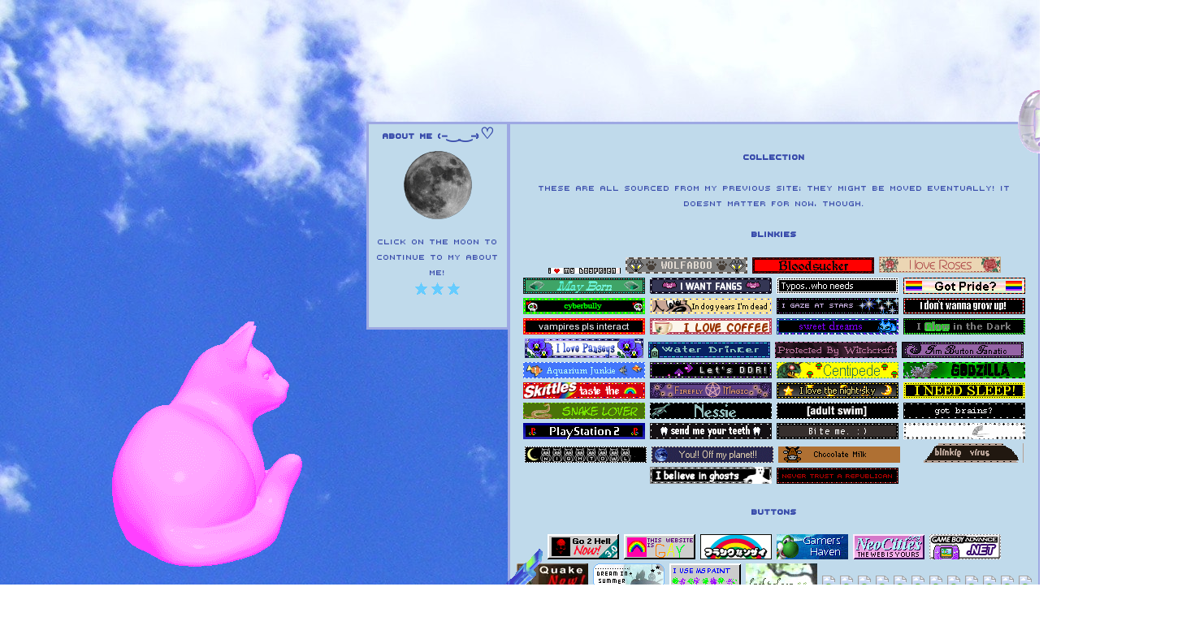

--- FILE ---
content_type: text/html
request_url: https://skyboxes.neocities.org/collection
body_size: 2428
content:
<!DOCTYPE html>
<html lang="en">
  <head>
    <meta charset="UTF-8">
    <meta name="viewport" content="width=device-width, initial-scale=1.0">
    <meta http-equiv="X-UA-Compatible" content="ie=edge">
    <title>SKYBOXES (^_<)〜☆</title>
    <link rel="stylesheet" href="./style.css">
      <link rel="icon" type="image/x-icon" href="/https://skyboxes.neocities.org/images-png/skyorb.ico">
    <script src="http://code.jquery.com/jquery-2.1.1.min.js"></script>
  </head>
<style>


   }
</style>
  <body>
  <div id="cat"> <img src="https://skyboxes.neocities.org/images-png/cat%20spinning.webp"></div>
  <div id="tama"><img src="https://skyboxes.neocities.org/images-png/tama_22.gif"></div>
  <div id="gun"><img src="https://skyboxes.neocities.org/images-png/gunspin_29.gif"></div>
   
 <div id=mainbody>
 <b>Collection</b>
 <p>These are all sourced from my previous site; they might be moved eventually! It doesnt matter for now, though.</p>
<div id="blinkies">
<p><b>blinkies</b></p>
<img src="https://mirror2mirror.neocities.org/blinkies/EEA29E40-DAEE-4E47-8F6B-E7430FD61FFF.webp">
<img src="https://mirror2mirror.neocities.org/blinkies/wolf.gif">
<img src="https://mirror2mirror.neocities.org/blinkies/D8F3D0BE-BC07-4FEA-8631-7527DD7CA9E5.webp">
<img src="https://mirror2mirror.neocities.org/blinkies/C7CD2534-0FC7-481D-8D24-E37B4A88A2C3.webp">
<img src="https://mirror2mirror.neocities.org/blinkies/BDF734FE-BD41-4242-A474-045FE7270A5E.webp">
<img src="https://mirror2mirror.neocities.org/blinkies/8EF1EE6E-83FB-434B-8A73-DBEDE2BD0CC6.webp">
<img src="https://mirror2mirror.neocities.org/blinkies/8B75DFA6-D31A-4A83-99CE-9741555242F6.webp">
<img src="https://mirror2mirror.neocities.org/blinkies/830A2FD0-AF2F-42B3-AA71-F0A4730119E9.webp">
<img src="https://mirror2mirror.neocities.org/blinkies/6A5EFAC8-2667-4E97-8765-4AA8E98999F2.webp">
<img src="https://mirror2mirror.neocities.org/blinkies/683960A5-0567-4895-AD97-DC486DE371F8.webp">
<img src="https://mirror2mirror.neocities.org/blinkies/5461DD70-AB38-4BE8-9857-EA4383B4E7C1.webp">
<img src="https://mirror2mirror.neocities.org/blinkies/37FE5B8A-BE57-4E37-8892-D3BC03CCF86D.webp">
<img src="https://mirror2mirror.neocities.org/blinkies/31B21ED6-CDFD-4E04-9B14-3693F54026E1.webp">
<img src="https://mirror2mirror.neocities.org/blinkies/coffee.gif">
<img src="https://mirror2mirror.neocities.org/blinkies/dreams.gif">
<img src="https://mirror2mirror.neocities.org/blinkies/glow.gif">
<img src="https://mirror2mirror.neocities.org/blinkies/pansy.gif">
<img src="https://mirror2mirror.neocities.org/blinkies/water.gif">
<img src="https://mirror2mirror.neocities.org/blinkies/witch.gif">
<img src="https://mirror2mirror.neocities.org/blinkies/0176F438-0A4F-436C-BD05-D064A79E8670.gif">
<img src="https://mirror2mirror.neocities.org/blinkies/0DFE9B7C-966F-43B6-9A20-90B2B162CB10.gif">
<img src="https://mirror2mirror.neocities.org/blinkies/0F7FFFEA-8541-4F07-8410-0AFA3C9758BB.gif">
<img src="https://mirror2mirror.neocities.org/blinkies/18145980-94AA-474A-9585-6CF0F43205C7.gif">
<img src="https://mirror2mirror.neocities.org/blinkies/F4662F94-A41B-405D-8DDA-11486F702E38.gif">
<img src="https://mirror2mirror.neocities.org/blinkies/E8462890-C9DE-45B3-8FF3-C0A33B9F8CA9.gif">
<img src="https://mirror2mirror.neocities.org/blinkies/C9BEDBA2-2718-48BA-9331-A80D0FFE4316.gif">
<img src="https://mirror2mirror.neocities.org/blinkies/30A1DDA9-76D2-40AB-A8A3-D438109FA580.gif">
<img src="https://mirror2mirror.neocities.org/blinkies/406112CB-DD5A-483A-9DF3-D158624709F2.gif">
<img src="https://mirror2mirror.neocities.org/blinkies/42691F74-A036-4C02-BD52-CF2A0175A7A2.gif">
<img src="https://mirror2mirror.neocities.org/blinkies/5D64C6B9-FB96-4252-9A78-4BF18C94DAC4.gif">
<img src="https://mirror2mirror.neocities.org/blinkies/6C0E47AD-65EE-4FDB-B80B-2A1630714E14.gif">
<img src="https://mirror2mirror.neocities.org/blinkies/6FD3C8E4-5059-4139-9D63-F8F10392036C.gif">
<img src="https://mirror2mirror.neocities.org/blinkies/824CE3A4-6755-45D3-A111-9980ED8B2E37.png">
<img src="https://mirror2mirror.neocities.org/blinkies/90CBEC60-3D0E-4DAB-B663-BF871A598E7A.gif">
<img src="https://mirror2mirror.neocities.org/blinkies/9332A5DA-232A-4FE2-9519-EE3EDF71A37D.gif">
<img src="https://mirror2mirror.neocities.org/blinkies/A157C31D-724B-4682-9B40-A2D4007C8512.gif">
<img src="https://mirror2mirror.neocities.org/blinkies/B0711DB1-5740-4E7B-AF4E-2547358E74B4.gif">
<img src="https://mirror2mirror.neocities.org/blinkies/B62D661C-8C04-43D2-B973-DE25E5467B12.gif">
<img src="https://mirror2mirror.neocities.org/blinkies/B794D5EF-FEC4-4DE3-975F-BD6989FB55D3.gif">
<img src="https://mirror2mirror.neocities.org/blinkies/BF9A6F92-51CD-4067-B1EF-5A5B9EC803D3.gif">
<img src="https://mirror2mirror.neocities.org/blinkies/C76F44A3-617F-4045-8216-D70D1D16E5EC.gif">
<img src="https://mirror2mirror.neocities.org/blinkies/E7457411-02FF-4A78-9AF6-BF97D832FD04.gif">
</div>
<div id="button">
<p><b>buttons</b></p>
<img src="https://mirror2mirror.neocities.org/buttons/tumblr_38e026f71b843b8484bd76cf8c44627a_c2293d77_100.gif">
<img src="https://mirror2mirror.neocities.org/buttons/tumblr_86640818b12d852b2a1ef6ae4f62d413_b1b77632_250.gif">
<img src="https://mirror2mirror.neocities.org/buttons/tumblr_105d15f141a6ce9aeec8b21e2c4e7cda_078fdb43_250.gif">
<img src="https://mirror2mirror.neocities.org/buttons/8F5CBBBA-0950-4FF1-82AD-E05657DF87FB.jpeg">
<img src="https://mirror2mirror.neocities.org/buttons/A9965B0C-1F63-4633-BBE9-58A37C56513C.gif">
<img src="https://mirror2mirror.neocities.org/buttons/AD044923-231E-443B-9A08-A0541C11B207.gif">
<img src="https://mirror2mirror.neocities.org/buttons/B5AC7498-62E2-41EA-9D48-801B1B7C76CA.webp">
<img src="https://mirror2mirror.neocities.org/buttons/D664D3F4-BDE3-45DE-9FF6-91FF16960A32.webp">
<img src="https://mirror2mirror.neocities.org/buttons/F2745F93-D7B7-4FA0-9280-EDE2BF232384.gif">
<img src="https://mirror2mirror.neocities.org/buttons/F88B4B56-F73D-463C-BE7C-7C6621CA87D1.webp">
<img src="https://skyboxes.fun/button/2006.gif">
<img src="https://skyboxes.fun/button/360.jpg">
<img src="https://skyboxes.fun/button/bestview.gif">
<img src="https://skyboxes.fun/button/boot.gif">
<img src="https://skyboxes.fun/button/budgie.gif">
<img src="https://skyboxes.fun/button/emulate.gif">
<img src="https://skyboxes.fun/button/ffoxanime.png"> 
<img src="https://skyboxes.fun/button/funnypage88x31%20-1-.gif">
<img src="https://skyboxes.fun/button/hamsterbuddies.gif">
<img src="https://skyboxes.fun/button/hikikomorigrave.gif">
<img src="https://skyboxes.fun/button/homicide.gif">
<img src="https://skyboxes.fun/button/inkposting.png">
<img src="https://skyboxes.fun/button/konko.gif">
<img src="https://skyboxes.fun/button/r-vocaloid.png">
<img src="https://skyboxes.fun/button/ravenow3.gif">
<img src="https://skyboxes.fun/button/vampbadge.gif">
<img src="https://skyboxes.fun/button/wayback-toolbar-logo.png">
<img src="https://skyboxes.fun/button/y2k.gif">
<img src="https://skyboxes.fun/button/ztclink.gif">
</div>
<div id="stamps" style="margin: 10px;">
<p><b>stamps</b></p>
<center><img src="https://mirror2mirror.neocities.org/stamps/stamp8.gif">
<img src="https://mirror2mirror.neocities.org/stamps/stamp37.gif">
<img src="https://mirror2mirror.neocities.org/stamps/stamp35.png">
<img src="https://mirror2mirror.neocities.org/stamps/stamp33.gif">
<img src="https://mirror2mirror.neocities.org/stamps/stamp3.gif">
<img src="https://mirror2mirror.neocities.org/stamps/stamp27.gif">
<img src="https://mirror2mirror.neocities.org/stamps/stamp25.gif">
<img src="https://mirror2mirror.neocities.org/stamps/stamp24.png">
<img src="https://mirror2mirror.neocities.org/stamps/stamp21.gif">
<img src="https://mirror2mirror.neocities.org/stamps/stamp13.gif">
<img src="https://mirror2mirror.neocities.org/stamps/stamp12.gif">
<img src="https://skyboxes.neocities.org/images-png/fluttershy.png">
<img src="https://skyboxes.neocities.org/images-png/rdash.png">
<img src="https://skyboxes.neocities.org/images-png/biology.webp"></center>
</div>
<div id="userbars">
<p><b>usebars</b></p>
<center><img src="https://mirror2mirror.neocities.org/userbars/pokemonclassic.gif">
<img src="https://mirror2mirror.neocities.org/userbars/webmaster.png">
<img src="https://mirror2mirror.neocities.org/userbars/minecraft.gif">
<img src="https://mirror2mirror.neocities.org/userbars/chess.png">
<img src="https://mirror2mirror.neocities.org/userbars/53164.gif">
<img src="https://mirror2mirror.neocities.org/userbars/49577.gif"></center>
</div>

</div>

<div id=about>
<b style="padding: 10px; margin: 1px;">About me (─‿‿─)♡</b>
<a href="https://skyboxes.neocities.org/about"><img style="padding: 1px; margin: 1px;"src="https://skyboxes.neocities.org/images-png/moon.png"></a>
<p style="padding: 1px; margin: 1px;">click on the moon to continue to my about me!</p>
<img src="https://skyboxes.neocities.org/images-png/starfavicon.webp"><img src="https://skyboxes.neocities.org/images-png/starfavicon.webp"><img src="https://skyboxes.neocities.org/images-png/starfavicon.webp">
</div>

<div id="sidebar">
<b>sidebar ☆⌒( > _ < )</b>
<img style="padding: 1px; margin:1px;"src="https://skyboxes.neocities.org/images-png/pc_19.png">
<a href="https://skyboxes.neocities.org/journal.html"><p style="padding: 1px; margin:1px;">Journal</p></a>
<a href="https://skyboxes.neocities.org/hyperfixations.html"><p style="padding: 1px; margin:1px;">hyperfixations</p></a>
<a href="https://skyboxes.neocities.org/art.html"><p style="padding: 1px; margin:1px;">crafts n art</p></a>
<p style="padding: 1px; margin:1px;">collection</p>
<a href="https://skyboxes.neocities.org"><p style="padding: 1px; margin:1px;">home</p></a>
</div>
  </body>
</html>


--- FILE ---
content_type: text/css
request_url: https://skyboxes.neocities.org/style.css
body_size: 540
content:
@font-face {font-family:classic; src: url('https://skyboxes.neocities.org/000webfont.ttf');}
body {
background-image: url(https://i.imgur.com/01tdWHG.jpg); font-family: classic; font-size: 19px; color: #384bab;
}
#mainbody {
 background-color: #c0daeb; top: 150px; left: 625px; width: 650px; height: 550px; overflow: hidden; display: block; position: absolute; text-align: center; 
border-style: solid; 
border-color: #9da8e3; padding-top: 30px;
 overflow-y: scroll;
  scrollbar-color:#384bab;
  scrollbar-width: auto;
}
#about {
background-color: #c0daeb; top: 150px; left: 451px; width: 170px; height: 250px; overflow: hidden; display: block; position: absolute; text-align: center;
border-style: solid; 
border-color: #9da8e3;
}

#sidebar {
background-color: #c0daeb; top: 480px; left: 1279px; width: 170px; height: 250px; overflow: hidden; display: block; position: absolute; text-align: center;
border-style: solid; 
border-color: #9da8e3;
} 
#images {
    display: inline-block;
    margin: 0 40px 0 0;
}

#continuation2
{
  top: 300px; !important}

a { color: #20328c; }
a:hover { color: #010726;}

p { padding-right: 10px; padding-left: 10px; }

#tama {   display: block; left:1230px;top:90px; position: absolute;   z-index: 9;
   }
   #cat {position: absolute;
  bottom: 8px;
  left: 16px;}
 #gun {   display: block; left:550px;top:670px; position: absolute;   z-index: 9;
 
 #blinkies img { display: block; margin-left: 20px; overflow-y: auto;}

#button { display: block; width: 180px; position: absolute; top: 100px; left: 210px; }

#userbars { position: absolute; top: 1130px; margin-bottom: 20px; }

@media screen and (min-width: 1367px){
  body {
zoom: 75%;
}  }

  @import {url('https://liminalring.neocities.org/basiic.ttf');}
